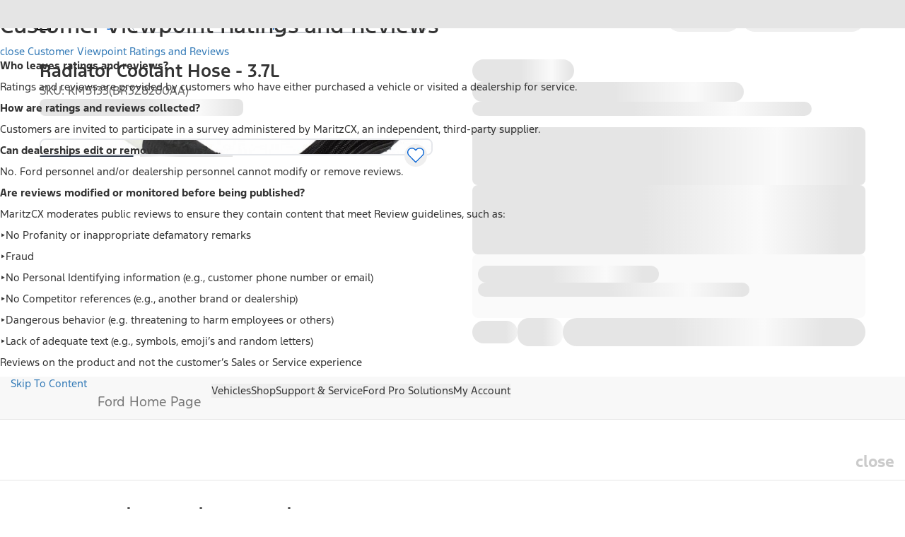

--- FILE ---
content_type: text/plain
request_url: https://fordtccchatprodsa.blob.core.windows.net/chatwidget/AgentAvailability.txt
body_size: 157
content:
SMS US Customer,SMS US YFA EV Support,SMS US YFA,NA Owner Vehicle Sync Chat Queue,SMS US YFA Platinum Plus,NA Ford Vehicle Sync Chat Queue,SMS US Supervisor,